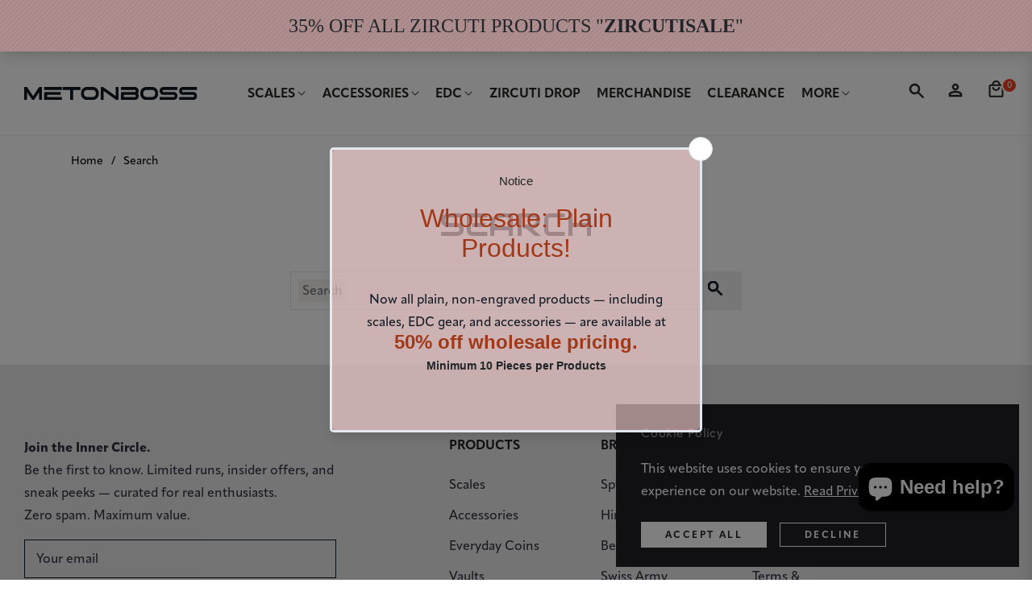

--- FILE ---
content_type: image/svg+xml
request_url: https://metonboss.com/cdn/shop/files/arrow_forward.svg?v=1746447085
body_size: -469
content:
<svg xmlns="http://www.w3.org/2000/svg" fill="none" viewBox="0 0 12 12" height="12" width="12">
<path fill="white" d="M8.78317 6.66662H1.33317C1.14428 6.66662 0.985948 6.60273 0.858171 6.47495C0.730393 6.34717 0.666504 6.18884 0.666504 5.99995C0.666504 5.81106 0.730393 5.65273 0.858171 5.52495C0.985948 5.39717 1.14428 5.33328 1.33317 5.33328H8.78317L5.5165 2.06662C5.38317 1.93328 5.31928 1.77773 5.32484 1.59995C5.33039 1.42217 5.39984 1.26662 5.53317 1.13328C5.6665 1.01106 5.82206 0.947173 5.99984 0.941618C6.17762 0.936062 6.33317 0.999951 6.4665 1.13328L10.8665 5.53328C10.9332 5.59995 10.9804 5.67217 11.0082 5.74995C11.0359 5.82773 11.0498 5.91106 11.0498 5.99995C11.0498 6.08884 11.0359 6.17217 11.0082 6.24995C10.9804 6.32773 10.9332 6.39995 10.8665 6.46662L6.4665 10.8666C6.34428 10.9888 6.1915 11.05 6.00817 11.05C5.82484 11.05 5.6665 10.9888 5.53317 10.8666C5.39984 10.7333 5.33317 10.575 5.33317 10.3916C5.33317 10.2083 5.39984 10.05 5.53317 9.91662L8.78317 6.66662Z"></path>
</svg>


--- FILE ---
content_type: image/svg+xml
request_url: https://metonboss.com/cdn/shop/files/Black-logo.svg?v=1749540247&width=400
body_size: 919
content:
<svg width="216" height="16" viewBox="0 0 216 16" fill="none" xmlns="http://www.w3.org/2000/svg">
<path d="M210.847 16H193.189V12.3871H210.758C211.016 12.3871 211.232 12.2983 211.414 12.1121C211.6 11.926 211.689 11.7102 211.689 11.4564V10.7541C211.689 10.4833 211.6 10.2676 211.418 10.0899C211.232 9.91222 211.016 9.82337 210.758 9.82337H197.648C196.848 9.80645 196.099 9.60339 195.418 9.20994C194.737 8.82073 194.191 8.27499 193.789 7.59387C193.388 6.91275 193.189 6.16393 193.189 5.36436V4.46325C193.189 3.24061 193.629 2.18297 194.496 1.31571C195.363 0.44844 196.425 0.00846294 197.643 0.00846294H215.302V3.62136H197.732C197.474 3.62136 197.263 3.71021 197.077 3.89635C196.89 4.0825 196.802 4.29826 196.802 4.55209V5.25436C196.802 5.52512 196.89 5.74088 197.072 5.91856C197.258 6.10047 197.474 6.18509 197.732 6.18509H210.843C212.065 6.20201 213.123 6.64622 213.99 7.50502C214.858 8.36806 215.302 9.42147 215.302 10.6441V11.5452C215.302 12.7678 214.862 13.8255 213.995 14.6928C213.127 15.56 212.065 16 210.847 16ZM186.517 16H168.859V12.3871H186.428C186.686 12.3871 186.902 12.2983 187.084 12.1121C187.27 11.926 187.359 11.7102 187.359 11.4564V10.7541C187.359 10.4833 187.27 10.2676 187.088 10.0899C186.902 9.91222 186.686 9.82337 186.428 9.82337H173.318C172.518 9.80645 171.769 9.60339 171.088 9.20994C170.407 8.82073 169.861 8.27499 169.459 7.59387C169.058 6.91275 168.859 6.16393 168.859 5.36436V4.46325C168.859 3.24061 169.299 2.18297 170.166 1.31571C171.033 0.44844 172.095 0.00846294 173.313 0.00846294H190.972V3.62136H173.402C173.144 3.62136 172.933 3.71021 172.747 3.89635C172.56 4.0825 172.472 4.29826 172.472 4.55209V5.25436C172.472 5.52512 172.56 5.74088 172.742 5.91856C172.928 6.10047 173.144 6.18509 173.402 6.18509H186.513C187.735 6.20201 188.793 6.64622 189.66 7.50502C190.528 8.36806 190.972 9.42147 190.972 10.6441V11.5452C190.972 12.7678 190.532 13.8255 189.665 14.6928C188.797 15.56 187.735 16 186.517 16ZM159.526 16H152.089C150.079 16 148.336 15.2766 146.906 13.8424C145.476 12.4125 144.749 10.6695 144.749 8.65997V7.34003C144.749 5.33051 145.472 3.58752 146.906 2.15759C148.336 0.727657 150.079 0 152.089 0H159.526C161.548 0 163.3 0.727657 164.721 2.15759C166.143 3.58752 166.866 5.33051 166.866 7.34003V8.65997C166.866 10.6695 166.143 12.4125 164.721 13.8424C163.3 15.2723 161.548 16 159.526 16ZM138.145 16H120.486V7.80116C120.486 7.36965 120.647 6.98889 120.96 6.67583C121.269 6.367 121.654 6.19778 122.094 6.18086H122.107H138.077C138.331 6.18086 138.542 6.09202 138.72 5.9101C138.902 5.72396 138.987 5.5082 138.987 5.25013V4.54786C138.987 4.28979 138.898 4.07404 138.712 3.89212C138.526 3.70598 138.31 3.61714 138.056 3.61714H120.486V0.00423147H138.145C139.367 0.00423147 140.425 0.444209 141.292 1.31147C142.16 2.17874 142.6 3.24061 142.6 4.45902V5.36013C142.6 6.34162 142.308 7.23004 141.737 8C142.312 8.76996 142.6 9.65838 142.6 10.6399V11.541C142.6 12.3363 142.401 13.0894 142.012 13.7705C141.618 14.4516 141.077 14.9974 140.395 15.3993C139.714 15.7969 138.957 16 138.145 16ZM117.521 16H114.64L114.035 15.5727L99.0205 4.94976V16H95.4076V0H98.2886L98.8936 0.43152L113.908 11.0502V0H117.521V16ZM85.6096 16H78.1723C76.1628 16 74.4198 15.2766 72.9898 13.8424C71.5599 12.4125 70.8322 10.6695 70.8322 8.65997V7.34003C70.8322 5.33051 71.5557 3.58752 72.9898 2.15759C74.4198 0.727657 76.1628 0 78.1723 0H85.6096C87.6318 0 89.3833 0.727657 90.8047 2.15759C92.2262 3.58752 92.9496 5.33051 92.9496 7.34003V8.65997C92.9496 10.6695 92.2262 12.4125 90.8047 13.8424C89.3833 15.2723 87.6318 16 85.6096 16ZM60.9412 16H57.3283V3.6129H48.0676V0H70.1807V3.6129H60.9412V16ZM46.993 16H24.8798V7.80116C24.8798 7.36965 25.0406 6.98889 25.3537 6.67583C25.6625 6.367 26.0475 6.19778 26.4875 6.18086H45.4996V9.81491H28.4927V12.3829H46.993V15.9958V16ZM22.113 16H18.5001V6.6716L12.2051 16H9.92902L8.98137 14.6166L3.61278 6.6716V16H-0.00012207V0H3.47317L11.0586 11.2279L18.644 0H22.1173V16H22.113ZM152.266 3.6129C151.179 3.6129 150.278 3.98519 149.508 4.75516C148.738 5.52512 148.366 6.42623 148.366 7.51349V8.48229C148.366 9.56954 148.738 10.4706 149.508 11.2406C150.278 12.0106 151.179 12.3829 152.266 12.3829H159.348C160.436 12.3829 161.337 12.0106 162.107 11.2406C162.877 10.4706 163.249 9.56954 163.249 8.48229V7.51349C163.249 6.42623 162.877 5.52512 162.107 4.75516C161.337 3.98519 160.436 3.6129 159.348 3.6129H152.266ZM124.099 12.3871H138.056C138.314 12.3871 138.526 12.2983 138.712 12.1121C138.898 11.926 138.987 11.7144 138.987 11.4564V10.7541C138.987 10.4833 138.902 10.2634 138.724 10.0857C138.547 9.90799 138.327 9.82337 138.056 9.82337H124.099V12.3913V12.3871ZM78.35 3.6129C77.2627 3.6129 76.3616 3.98519 75.5916 4.75516C74.8217 5.52512 74.4494 6.42623 74.4494 7.51349V8.48229C74.4494 9.56954 74.8217 10.4706 75.5916 11.2406C76.3616 12.0106 77.2627 12.3829 78.35 12.3829H85.4319C86.5192 12.3829 87.4203 12.0106 88.1903 11.2406C88.9602 10.4706 89.3325 9.56954 89.3325 8.48229V7.51349C89.3325 6.42623 88.9602 5.52512 88.1903 4.75516C87.4203 3.98519 86.5192 3.6129 85.4319 3.6129H78.35ZM46.993 3.6129H24.8798V0H46.993V3.6129Z" fill="#0F1822"/>
</svg>


--- FILE ---
content_type: text/javascript
request_url: https://metonboss.com/cdn/shop/t/5/assets/custom.js?v=18119777080741648661747919287
body_size: -336
content:
$(document).ready(function(){function goToVariantSlide(variantValue){var $slides=$(".slick-slide"),targetIndex=-1;$slides.each(function(){var _a;var alt=(_a=$(this).find("img").attr("alt"))==null?void 0:_a.trim();if(alt&&alt.toLowerCase()===variantValue.toLowerCase())return targetIndex=$(this).data("slick-index"),!1}),targetIndex!==-1?$(".slick-slider").slick("slickGoTo",targetIndex):console.warn("No matching image found for variant:",variantValue)}function setupVariantListener(){$(document).on("change",'.gpo-swatches input[data-name="properties[Metal]"]:checked',function(){var initialVal=$(this).val();initialVal&&goToVariantSlide(initialVal)}),$(document).on("change",'.gpo-swatches input[data-name="properties[Metal]"]',function(){var selectedVal=$(this).val();selectedVal&&goToVariantSlide(selectedVal)})}$(document).on("init",".slick-slider",function(){setupVariantListener()}),$(".slick-slider").hasClass("slick-initialized")&&setupVariantListener(),$(".slick-slider").hasClass("slick-initialized")||$(".slick-slider").slick()});
//# sourceMappingURL=/cdn/shop/t/5/assets/custom.js.map?v=18119777080741648661747919287


--- FILE ---
content_type: application/x-javascript; charset=utf-8
request_url: https://bundler.nice-team.net/app/shop/status/metonboss.myshopify.com.js?1769534149
body_size: -338
content:
var bundler_settings_updated='1754296729';